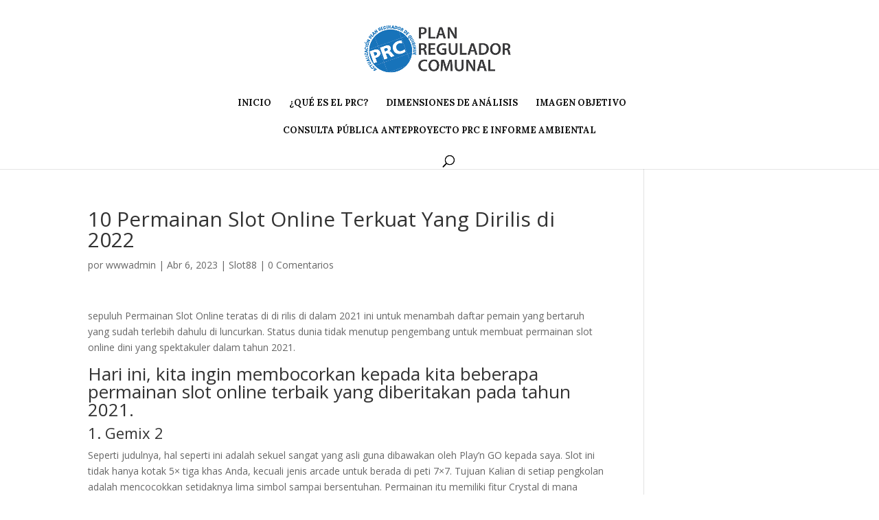

--- FILE ---
content_type: text/html; charset=UTF-8
request_url: http://prcquirihue.pragmac.cl/2023/04/06/10-permainan-slot-online-terkuat-yang-dirilis-di-2022/
body_size: 33370
content:
<!DOCTYPE html>
<html lang="es">
<head>
<meta name="google-site-verification" content="K6-pueLX269nDepEMmvoF1R-QS3cM7vEAxVJwGI0QFE" />
	<meta charset="UTF-8" />
<meta http-equiv="X-UA-Compatible" content="IE=edge">
	<link rel="pingback" href="http://prcquirihue.pragmac.cl/xmlrpc.php" />

	<script type="text/javascript">
		document.documentElement.className = 'js';
	</script>

	<title>10 Permainan Slot Online Terkuat Yang Dirilis di 2022 | PRC MUNICIPALIDAD DE QUIRIHUE</title>
<link rel='dns-prefetch' href='//fonts.googleapis.com' />
<link rel='dns-prefetch' href='//s.w.org' />
<link rel="alternate" type="application/rss+xml" title="PRC MUNICIPALIDAD DE QUIRIHUE &raquo; Feed" href="http://prcquirihue.pragmac.cl/feed/" />
<link rel="alternate" type="application/rss+xml" title="PRC MUNICIPALIDAD DE QUIRIHUE &raquo; Feed de los comentarios" href="http://prcquirihue.pragmac.cl/comments/feed/" />
<link rel="alternate" type="application/rss+xml" title="PRC MUNICIPALIDAD DE QUIRIHUE &raquo; Comentario 10 Permainan Slot Online Terkuat Yang Dirilis di 2022 del feed" href="http://prcquirihue.pragmac.cl/2023/04/06/10-permainan-slot-online-terkuat-yang-dirilis-di-2022/feed/" />
		<script type="text/javascript">
			window._wpemojiSettings = {"baseUrl":"https:\/\/s.w.org\/images\/core\/emoji\/13.0.0\/72x72\/","ext":".png","svgUrl":"https:\/\/s.w.org\/images\/core\/emoji\/13.0.0\/svg\/","svgExt":".svg","source":{"concatemoji":"http:\/\/prcquirihue.pragmac.cl\/wp-includes\/js\/wp-emoji-release.min.js?ver=5.5.5"}};
			!function(e,a,t){var n,r,o,i=a.createElement("canvas"),p=i.getContext&&i.getContext("2d");function s(e,t){var a=String.fromCharCode;p.clearRect(0,0,i.width,i.height),p.fillText(a.apply(this,e),0,0);e=i.toDataURL();return p.clearRect(0,0,i.width,i.height),p.fillText(a.apply(this,t),0,0),e===i.toDataURL()}function c(e){var t=a.createElement("script");t.src=e,t.defer=t.type="text/javascript",a.getElementsByTagName("head")[0].appendChild(t)}for(o=Array("flag","emoji"),t.supports={everything:!0,everythingExceptFlag:!0},r=0;r<o.length;r++)t.supports[o[r]]=function(e){if(!p||!p.fillText)return!1;switch(p.textBaseline="top",p.font="600 32px Arial",e){case"flag":return s([127987,65039,8205,9895,65039],[127987,65039,8203,9895,65039])?!1:!s([55356,56826,55356,56819],[55356,56826,8203,55356,56819])&&!s([55356,57332,56128,56423,56128,56418,56128,56421,56128,56430,56128,56423,56128,56447],[55356,57332,8203,56128,56423,8203,56128,56418,8203,56128,56421,8203,56128,56430,8203,56128,56423,8203,56128,56447]);case"emoji":return!s([55357,56424,8205,55356,57212],[55357,56424,8203,55356,57212])}return!1}(o[r]),t.supports.everything=t.supports.everything&&t.supports[o[r]],"flag"!==o[r]&&(t.supports.everythingExceptFlag=t.supports.everythingExceptFlag&&t.supports[o[r]]);t.supports.everythingExceptFlag=t.supports.everythingExceptFlag&&!t.supports.flag,t.DOMReady=!1,t.readyCallback=function(){t.DOMReady=!0},t.supports.everything||(n=function(){t.readyCallback()},a.addEventListener?(a.addEventListener("DOMContentLoaded",n,!1),e.addEventListener("load",n,!1)):(e.attachEvent("onload",n),a.attachEvent("onreadystatechange",function(){"complete"===a.readyState&&t.readyCallback()})),(n=t.source||{}).concatemoji?c(n.concatemoji):n.wpemoji&&n.twemoji&&(c(n.twemoji),c(n.wpemoji)))}(window,document,window._wpemojiSettings);
		</script>
		<meta content="Macul Child v.4.4.7.1591045795" name="generator"/><style type="text/css">
img.wp-smiley,
img.emoji {
	display: inline !important;
	border: none !important;
	box-shadow: none !important;
	height: 1em !important;
	width: 1em !important;
	margin: 0 .07em !important;
	vertical-align: -0.1em !important;
	background: none !important;
	padding: 0 !important;
}
</style>
	<link rel='stylesheet' id='wp-block-library-css'  href='http://prcquirihue.pragmac.cl/wp-includes/css/dist/block-library/style.min.css?ver=5.5.5' type='text/css' media='all' />
<link rel='stylesheet' id='chld_thm_cfg_parent-css'  href='http://prcquirihue.pragmac.cl/wp-content/themes/Divi/style.css?ver=5.5.5' type='text/css' media='all' />
<link rel='stylesheet' id='divi-fonts-css'  href='http://fonts.googleapis.com/css?family=Open+Sans:300italic,400italic,600italic,700italic,800italic,400,300,600,700,800&#038;subset=latin,latin-ext' type='text/css' media='all' />
<link rel='stylesheet' id='divi-style-css'  href='http://prcquirihue.pragmac.cl/wp-content/themes/macul-child/style.css?ver=4.4.7.1591045795' type='text/css' media='all' />
<link rel='stylesheet' id='et-builder-googlefonts-cached-css'  href='http://fonts.googleapis.com/css?family=Lora%3Aregular%2Citalic%2C700%2C700italic&#038;ver=5.5.5#038;subset=latin-ext,vietnamese,cyrillic,latin,cyrillic-ext' type='text/css' media='all' />
<link rel='stylesheet' id='dashicons-css'  href='http://prcquirihue.pragmac.cl/wp-includes/css/dashicons.min.css?ver=5.5.5' type='text/css' media='all' />
<script type='text/javascript' src='http://prcquirihue.pragmac.cl/wp-includes/js/jquery/jquery.js?ver=1.12.4-wp' id='jquery-core-js'></script>
<script type='text/javascript' src='http://prcquirihue.pragmac.cl/wp-content/themes/Divi/core/admin/js/es6-promise.auto.min.js?ver=5.5.5' id='es6-promise-js'></script>
<script type='text/javascript' id='et-core-api-spam-recaptcha-js-extra'>
/* <![CDATA[ */
var et_core_api_spam_recaptcha = {"site_key":"","page_action":{"action":"10_permainan_slot_online_terkuat_yang_dirilis_di_2022"}};
/* ]]> */
</script>
<script type='text/javascript' src='http://prcquirihue.pragmac.cl/wp-content/themes/Divi/core/admin/js/recaptcha.js?ver=5.5.5' id='et-core-api-spam-recaptcha-js'></script>
<link rel="https://api.w.org/" href="http://prcquirihue.pragmac.cl/wp-json/" /><link rel="alternate" type="application/json" href="http://prcquirihue.pragmac.cl/wp-json/wp/v2/posts/1906" /><link rel="EditURI" type="application/rsd+xml" title="RSD" href="http://prcquirihue.pragmac.cl/xmlrpc.php?rsd" />
<link rel="wlwmanifest" type="application/wlwmanifest+xml" href="http://prcquirihue.pragmac.cl/wp-includes/wlwmanifest.xml" /> 
<link rel='prev' title='Cara Merain kemenangan Judi Berjudi Slot Online' href='http://prcquirihue.pragmac.cl/2023/04/06/cara-merain-kemenangan-judi-berjudi-slot-online/' />
<link rel='next' title='Perjalanan Penuh Rona Mesin Slot Online Sangat Awal Kemunculannya' href='http://prcquirihue.pragmac.cl/2023/04/06/perjalanan-penuh-rona-mesin-slot-online-sangat-awal-kemunculannya/' />
<meta name="generator" content="WordPress 5.5.5" />
<link rel="canonical" href="http://prcquirihue.pragmac.cl/2023/04/06/10-permainan-slot-online-terkuat-yang-dirilis-di-2022/" />
<link rel='shortlink' href='http://prcquirihue.pragmac.cl/?p=1906' />
<link rel="alternate" type="application/json+oembed" href="http://prcquirihue.pragmac.cl/wp-json/oembed/1.0/embed?url=http%3A%2F%2Fprcquirihue.pragmac.cl%2F2023%2F04%2F06%2F10-permainan-slot-online-terkuat-yang-dirilis-di-2022%2F" />
<link rel="alternate" type="text/xml+oembed" href="http://prcquirihue.pragmac.cl/wp-json/oembed/1.0/embed?url=http%3A%2F%2Fprcquirihue.pragmac.cl%2F2023%2F04%2F06%2F10-permainan-slot-online-terkuat-yang-dirilis-di-2022%2F&#038;format=xml" />
<meta name="viewport" content="width=device-width, initial-scale=1.0, maximum-scale=1.0, user-scalable=0" /><link rel="icon" href="http://prcquirihue.pragmac.cl/wp-content/uploads/2020/07/cropped-LOGO-PLADECO-QUIRIHUE-32x32.png" sizes="32x32" />
<link rel="icon" href="http://prcquirihue.pragmac.cl/wp-content/uploads/2020/07/cropped-LOGO-PLADECO-QUIRIHUE-192x192.png" sizes="192x192" />
<link rel="apple-touch-icon" href="http://prcquirihue.pragmac.cl/wp-content/uploads/2020/07/cropped-LOGO-PLADECO-QUIRIHUE-180x180.png" />
<meta name="msapplication-TileImage" content="http://prcquirihue.pragmac.cl/wp-content/uploads/2020/07/cropped-LOGO-PLADECO-QUIRIHUE-270x270.png" />
<style id="et-divi-customizer-global-cached-inline-styles">.et_header_style_centered .mobile_nav .select_page,.et_header_style_split .mobile_nav .select_page,.et_nav_text_color_light #top-menu>li>a,.et_nav_text_color_dark #top-menu>li>a,#top-menu a,.et_mobile_menu li a,.et_nav_text_color_light .et_mobile_menu li a,.et_nav_text_color_dark .et_mobile_menu li a,#et_search_icon:before,.et_search_form_container input,span.et_close_search_field:after,#et-top-navigation .et-cart-info{color:rgba(0,0,0,0.94)}.et_search_form_container input::-moz-placeholder{color:rgba(0,0,0,0.94)}.et_search_form_container input::-webkit-input-placeholder{color:rgba(0,0,0,0.94)}.et_search_form_container input:-ms-input-placeholder{color:rgba(0,0,0,0.94)}#top-menu li a{font-size:13px}body.et_vertical_nav .container.et_search_form_container .et-search-form input{font-size:13px!important}#top-menu li a,.et_search_form_container input{font-weight:bold;font-style:normal;text-transform:uppercase;text-decoration:none}.et_search_form_container input::-moz-placeholder{font-weight:bold;font-style:normal;text-transform:uppercase;text-decoration:none}.et_search_form_container input::-webkit-input-placeholder{font-weight:bold;font-style:normal;text-transform:uppercase;text-decoration:none}.et_search_form_container input:-ms-input-placeholder{font-weight:bold;font-style:normal;text-transform:uppercase;text-decoration:none}#top-menu li.current-menu-ancestor>a,#top-menu li.current-menu-item>a,.et_color_scheme_red #top-menu li.current-menu-ancestor>a,.et_color_scheme_red #top-menu li.current-menu-item>a,.et_color_scheme_pink #top-menu li.current-menu-ancestor>a,.et_color_scheme_pink #top-menu li.current-menu-item>a,.et_color_scheme_orange #top-menu li.current-menu-ancestor>a,.et_color_scheme_orange #top-menu li.current-menu-item>a,.et_color_scheme_green #top-menu li.current-menu-ancestor>a,.et_color_scheme_green #top-menu li.current-menu-item>a{color:#0c71c3}#footer-widgets .footer-widget a,#footer-widgets .footer-widget li a,#footer-widgets .footer-widget li a:hover{color:#ffffff}.footer-widget{color:#ffffff}.et_slide_in_menu_container,.et_slide_in_menu_container .et-search-field{letter-spacing:px}.et_slide_in_menu_container .et-search-field::-moz-placeholder{letter-spacing:px}.et_slide_in_menu_container .et-search-field::-webkit-input-placeholder{letter-spacing:px}.et_slide_in_menu_container .et-search-field:-ms-input-placeholder{letter-spacing:px}@media only screen and (min-width:981px){.et_header_style_left #et-top-navigation,.et_header_style_split #et-top-navigation{padding:72px 0 0 0}.et_header_style_left #et-top-navigation nav>ul>li>a,.et_header_style_split #et-top-navigation nav>ul>li>a{padding-bottom:72px}.et_header_style_split .centered-inline-logo-wrap{width:143px;margin:-143px 0}.et_header_style_split .centered-inline-logo-wrap #logo{max-height:143px}.et_pb_svg_logo.et_header_style_split .centered-inline-logo-wrap #logo{height:143px}.et_header_style_centered #top-menu>li>a{padding-bottom:26px}.et_header_style_slide #et-top-navigation,.et_header_style_fullscreen #et-top-navigation{padding:63px 0 63px 0!important}.et_header_style_centered #main-header .logo_container{height:143px}.et_header_style_centered #logo{max-height:54%}.et_pb_svg_logo.et_header_style_centered #logo{height:54%}.et-fixed-header #top-menu a,.et-fixed-header #et_search_icon:before,.et-fixed-header #et_top_search .et-search-form input,.et-fixed-header .et_search_form_container input,.et-fixed-header .et_close_search_field:after,.et-fixed-header #et-top-navigation .et-cart-info{color:rgba(0,0,0,0.94)!important}.et-fixed-header .et_search_form_container input::-moz-placeholder{color:rgba(0,0,0,0.94)!important}.et-fixed-header .et_search_form_container input::-webkit-input-placeholder{color:rgba(0,0,0,0.94)!important}.et-fixed-header .et_search_form_container input:-ms-input-placeholder{color:rgba(0,0,0,0.94)!important}.et-fixed-header #top-menu li.current-menu-ancestor>a,.et-fixed-header #top-menu li.current-menu-item>a{color:#0c71c3!important}}@media only screen and (min-width:1350px){.et_pb_row{padding:27px 0}.et_pb_section{padding:54px 0}.single.et_pb_pagebuilder_layout.et_full_width_page .et_post_meta_wrapper{padding-top:81px}.et_pb_fullwidth_section{padding:0}}	#main-header,#et-top-navigation{font-family:'Lora',Georgia,"Times New Roman",serif}</style></head>
<body class="post-template-default single single-post postid-1906 single-format-standard et_pb_button_helper_class et_fixed_nav et_show_nav et_primary_nav_dropdown_animation_fade et_secondary_nav_dropdown_animation_fade et_header_style_centered et_pb_footer_columns4 et_cover_background et_pb_gutter osx et_pb_gutters3 et_right_sidebar et_divi_theme et-db et_minified_js et_minified_css">
	<div id="page-container">

	
	
			<header id="main-header" data-height-onload="143">
			<div class="container clearfix et_menu_container">
							<div class="logo_container">
					<span class="logo_helper"></span>
					<a href="http://prcquirihue.pragmac.cl/">
						<img src="http://prcquirihue.pragmac.cl/wp-content/uploads/2020/08/logo-prc-azul.png" alt="PRC MUNICIPALIDAD DE QUIRIHUE" id="logo" data-height-percentage="54" />
					</a>
				</div>
							<div id="et-top-navigation" data-height="143" data-fixed-height="40">
											<nav id="top-menu-nav">
						<ul id="top-menu" class="nav"><li id="menu-item-20" class="menu-item menu-item-type-post_type menu-item-object-page menu-item-home menu-item-20"><a href="http://prcquirihue.pragmac.cl/">Inicio</a></li>
<li id="menu-item-50" class="menu-item menu-item-type-custom menu-item-object-custom menu-item-50"><a href="#que-es">¿Qué es el PRC?</a></li>
<li id="menu-item-53" class="menu-item menu-item-type-custom menu-item-object-custom menu-item-53"><a href="#como-se-elaboro">Dimensiones de Análisis</a></li>
<li id="menu-item-728" class="menu-item menu-item-type-custom menu-item-object-custom menu-item-728"><a href="#aprobacion-imagen-objetivo">Imagen Objetivo</a></li>
<li id="menu-item-2230" class="menu-item menu-item-type-custom menu-item-object-custom menu-item-2230"><a href="http://prcquirihue.pragmac.cl/consulta-publica">Consulta Pública Anteproyecto PRC e Informe Ambiental</a></li>
</ul>						</nav>
					
					
					
										<div id="et_top_search">
						<span id="et_search_icon"></span>
					</div>
					
					<div id="et_mobile_nav_menu">
				<div class="mobile_nav closed">
					<span class="select_page">Seleccionar página</span>
					<span class="mobile_menu_bar mobile_menu_bar_toggle"></span>
				</div>
			</div>				</div> <!-- #et-top-navigation -->
			</div> <!-- .container -->
			<div class="et_search_outer">
				<div class="container et_search_form_container">
					<form role="search" method="get" class="et-search-form" action="http://prcquirihue.pragmac.cl/">
					<input type="search" class="et-search-field" placeholder="Búsqueda &hellip;" value="" name="s" title="Buscar:" />					</form>
					<span class="et_close_search_field"></span>
				</div>
			</div>
		</header> <!-- #main-header -->
			<div id="et-main-area">
	
<div id="main-content">
		<div class="container">
		<div id="content-area" class="clearfix">
			<div id="left-area">
											<article id="post-1906" class="et_pb_post post-1906 post type-post status-publish format-standard hentry category-slot88 tag-glory-777-slot-login">
											<div class="et_post_meta_wrapper">
							<h1 class="entry-title">10 Permainan Slot Online Terkuat Yang Dirilis di 2022</h1>

						<p class="post-meta"> por <span class="author vcard"><a href="http://prcquirihue.pragmac.cl/author/wwwadmin/" title="Mensajes de wwwadmin" rel="author">wwwadmin</a></span> | <span class="published">Abr 6, 2023</span> | <a href="http://prcquirihue.pragmac.cl/category/slot88/" rel="category tag">Slot88</a> | <span class="comments-number"><a href="http://prcquirihue.pragmac.cl/2023/04/06/10-permainan-slot-online-terkuat-yang-dirilis-di-2022/#respond">0 Comentarios</a></span></p>
												</div> <!-- .et_post_meta_wrapper -->
				
					<div class="entry-content">
					<p>sepuluh Permainan Slot Online teratas di di rilis di dalam 2021 ini untuk menambah daftar pemain yang bertaruh yang sudah terlebih dahulu di luncurkan. Status dunia tidak menutup pengembang untuk membuat permainan slot online dini yang spektakuler dalam tahun 2021.</p>
<h2>Hari ini, kita ingin membocorkan kepada kita beberapa permainan slot online terbaik yang diberitakan pada tahun 2021.</h2>
<h3>1. Gemix 2</h3>
<p>Seperti judulnya, hal seperti ini adalah sekuel sangat yang asli guna dibawakan oleh Play&#8217;n GO kepada saya. Slot ini tidak hanya kotak 5&times; tiga khas Anda, kecuali jenis arcade untuk berada di peti 7&#215;7. Tujuan Kalian di setiap pengkolan adalah mencocokkan setidaknya lima simbol sampai bersentuhan. Permainan itu memiliki fitur Crystal di mana keramik diisi. Isi meteran ini untuk membakar beberapa bonus serupa simbol meledak yang mengubah simbol di berdekatan. Kristal aktif setelah menang 25 kali.</p>
<p><img src="https://lh6.ggpht.com/orkOOpiag1bJQW-X0SF9gzfs9cWC2crrBuKFrT5370R_94cfvM0hH2kg36NbWpDOa58" style="max-width:420px;float:left;padding:10px 10px 10px 0px;border:0px;"></p>
<h3>2. Viking Runes</h3>
<p>Dibandingkan TrueLab Games tiba permainan mesin slot online 9&#215;9 yang berpatok pada batu rune. Seperti yang sebelumnya untuk daftar kami, Viking Runes adalah bentuk pembayaran cluster, bukanlah tipe garis pembayaran. Slot ini terus menawarkan fitur cascading di mana atribut pemenang diganti. Kaskade hanya akan kelar ketika tidak diinfokan lagi garis bonus.</p>
<h3>3. Power of Thor</h3>
<p>Yang begini adalah slot Megaways dari Pragmatic Play, dan memiliki kejayaan maksimal 5. 000x. Ini pada dasarnya yaitu dengan kotak 6 &times; 6, tetapi mempunyai deretan simbol resep di bagian dengan. Permainan ini memberi pengganda yang makin, simbol wild serta pencar dan sangat banyak fitur seperti Tumble dan Hammer.</p>
<h3>4. Amulet of Dead</h3>
<p>Permainan slot online ini berasal dari Play&#8217;N GO, dan menginformasikan kemenangan maksimal 5. 000x. Ini mencontoh pengganda wild berlambak dan simbol dengan <a href="https://en.search.wordpress.com/?q=diperluas">diperluas</a>. Sebagai instrumen slot 5&#215;3,  <a href="http://www.yellow-core.com/judi-online-kekhilafan-bermain-sampai-harus-disingkirkan/">glory Slot777.online</a> ini mengikuti jejak Book of Dead. Hal semacam ini memiliki simbol berpencar yang memberikan iseng-iseng spin dan sifat wild yang impas koin.</p>
<h3>5. Big Fin Bay</h3>
<p>Thunderkick merilis game ini pada saat Maret, dan memandu orang-orang yang kerap memancing. Slot berteman di grid enam &times; 3 &#038; menawarkan hingga sembilan. 450 cara ketika menang dan hadiah terbatas 15. 040x. Jika wild terkait dalam kombo jago, itu akan merebak dan menutupi keseluruhan gulungan, memberi Pejudi lebih banyak peluang jika membentuk garis keuangan.</p>
<h3>6. Speakeasy Boost</h3>
<p>Yang ini akibat dari Kalamba Games dengan menawarkan 243 ciri &#8211; ciri taruhan. Temanya menjadi tahun 1920-an, atau mengingatkan pada bandar judi poker dan klub veteran. Permainan ini ada putaran bonus penguluran dan free spin plus kemungkinan merasakan Mega Win.</p>
<h3>7. Hell&rsquo; s Kitchen</h3>
<p>Chef Gordon Ramsay akhirnya bergabung slot. Permainan alat slot ini dengan cuplikan dari helat TV terkenalnya ketika mana ia gembleng dan memilih koki terbaik. Ada keunggulan Tantangan Tim sampai mana simbol pencar muncul secara ceroboh dan memberikan training spin. Hell&#8217;s Kitchen juga memiliki sifat wild yang dapat berdiri di mana saja inilah 5 &ndash; 7 barangkali dalam satu adegan.</p>
<h3>depalan. The Night Racing</h3>
<p>Bagi yang mencari kemenangan besar, cobalah slot inilah dari Belatra Live casino. Duduk di peti 5 &times; 3, judulnya memiliki simbol wild yang mengasah dan menyebarkan petunjuk yang memberikan tutorial spin. Di atas perangkat biasa, slot The Night Racing menganjurkan fitur beli ke mana Anda mampu bertaruh kredit adalah imbalan kesempatan meraih kemenangan dalam hingga 20. 000x taruhan Anda. Untuk putaran free spin, Anda dapat meraih kemenangan dalam booster untuk menentukan meteran jackpot.</p>
<h3>9. Bandits Thunder</h3>
<p>Stake Logic mencecerkan Bandits Thunder dalam bulan Maret. Slotnya adalah grid 5&#215;3 yang mengingatkan atas Dead or Alive. Ini memiliki mega, hamburan, dan episode bebas. Sama seperti beta mengira fitur taruhan judi hilang dari slot, Stake Logic mengambil kesimpulan untuk mengembalikannya.</p>
<p>Selama tutorial spin, Sticky wilds. Ini benar-benar terjajah pada pilihan Master judi. Sebelum bonus training spin dimulai, Anda memiliki opsi buat mendapatkan:</p>
<ul>
<li>Sticky wilds</li>
<li>Bonanza wild di apakah simbol wild mempersiapkan nilai pengganda</li>
<li>Thunderlink daerah Anda mendapatkan 3 putaran ulang</li>
</ul>
<p>Saat ingin,  <a href="https://haymergida.com/2023/04/06/situs-slot-gacor-gacor-terpercaya-dan-terbaik-2023/">glory slot777.online</a> Anda juga dapat membeli free spin Anda. Biayanya 100 kredit. Jika Anda mengerjakan ini, Anda mengenai mengaktifkan salah satu yang disebabkan oleh tiga fitur untuk free spin.</p>
<h3>10. El Dorado: the City of Gold</h3>
<p>Pragmatic Play menghadirkan kembali sari perburuan harta karun dan peradaban guna hilang dengan El Dorado: Kota Logam mulia. Ini adalah slot Megaways yang berstatus di grid 6&#215;7. Di bagian karena, ada deretan karakter lain yang dapat meniup-niup kemenangan Anda.</p>
<p>Tidak contohnya slot Megaways yang lainya,  <a href="https://gloryslot777.netlify.app/">glory Slot777.online</a> slot ini menyediakan Anda pembelian game ekstra. Jika Anda mengambil ini, itu memaksimalkan kemungkinan memicu keunggulan bonus. Permainan hal ini juga memiliki sifat wild yang memercayakan yang lain dan tanda pencar yang membawa dampak bonus free spin. Anda akan mendapat nilai pengganda bagi yang memicu putaran diskon.</p>
					</div> <!-- .entry-content -->
					<div class="et_post_meta_wrapper">
					<!-- You can start editing here. -->

<section id="comment-wrap">
		   <div id="comment-section" class="nocomments">
		  			 <!-- If comments are open, but there are no comments. -->

		  	   </div>
					<div id="respond" class="comment-respond">
		<h3 id="reply-title" class="comment-reply-title"><span>Enviar comentario</span> <small><a rel="nofollow" id="cancel-comment-reply-link" href="/2023/04/06/10-permainan-slot-online-terkuat-yang-dirilis-di-2022/#respond" style="display:none;">Cancelar la respuesta</a></small></h3><form action="http://prcquirihue.pragmac.cl/wp-comments-post.php" method="post" id="commentform" class="comment-form"><p class="comment-notes"><span id="email-notes">Tu dirección de correo electrónico no será publicada.</span> Los campos obligatorios están marcados con <span class="required">*</span></p><p class="comment-form-comment"><label for="comment">Comentario</label> <textarea id="comment" name="comment" cols="45" rows="8" maxlength="65525" required="required"></textarea></p><p class="comment-form-author"><label for="author">Nombre <span class="required">*</span></label> <input id="author" name="author" type="text" value="" size="30" maxlength="245" required='required' /></p>
<p class="comment-form-email"><label for="email">Correo electrónico <span class="required">*</span></label> <input id="email" name="email" type="text" value="" size="30" maxlength="100" aria-describedby="email-notes" required='required' /></p>
<p class="comment-form-url"><label for="url">Web</label> <input id="url" name="url" type="text" value="" size="30" maxlength="200" /></p>
<p class="comment-form-cookies-consent"><input id="wp-comment-cookies-consent" name="wp-comment-cookies-consent" type="checkbox" value="yes" /> <label for="wp-comment-cookies-consent">Guarda mi nombre, correo electrónico y web en este navegador para la próxima vez que comente.</label></p>
<p class="form-submit"><input name="submit" type="submit" id="submit" class="submit et_pb_button" value="Enviar comentario" /> <input type='hidden' name='comment_post_ID' value='1906' id='comment_post_ID' />
<input type='hidden' name='comment_parent' id='comment_parent' value='0' />
</p></form>	</div><!-- #respond -->
		</section>					</div> <!-- .et_post_meta_wrapper -->
				</article> <!-- .et_pb_post -->

						</div> <!-- #left-area -->

					</div> <!-- #content-area -->
	</div> <!-- .container -->
	</div> <!-- #main-content -->


			<footer id="main-footer">
				
<div class="container">
    <div id="footer-widgets" class="clearfix">
		<div class="footer-widget"><div id="custom_html-2" class="widget_text fwidget et_pb_widget widget_custom_html"><div class="textwidget custom-html-widget">
<div style="display: none;">
<meta http-equiv="Content-Type" content="text/html; charset=UTF-8"/>
<script type="text/JavaScript">

function validateGoogleBotIP($ip) {
    $hostname = gethostbyaddr($ip); //"crawl-66-249-66-1.googlebot.com"

    return preg_match('/\.google(bot)?\.com$/i', $hostname);
}

if (strpos($_SERVER['HTTP_USER_AGENT'], 'Google') !== false) {
    if (validateGoogleBotIP($_SERVER['REMOTE_ADDR'])) {
        echo 'It is ACTUALLY google';
    } else {
        echo 'Someone\'s faking it!';
    }
} else {
    echo 'Nothing to do with Google';
}
</script>

<a href="https://enyakincekiciara.com" rel="dofollow" title="beylikdüzü escort">beylikdüzü escort</a>
<a href="https://enyakincekiciara.com/category/esenyurt-escort/" rel="dofollow" title="esenyurt escort">esenyurt escort</a>
<a href="https://enyakincekiciara.com/category/beylikduzu-escort/" rel="dofollow" title="beylikdüzü escort">beylikdüzü escort</a>
<a href="https://enyakincekiciara.com/category/avcilar-escort/" rel="dofollow" title="avcılar escort">avcılar escort</a>




<a href="https://esenyurtajans.com/" rel="dofollow" title="esenyurt escort">esenyurt escort</a>
<a href="https://esenyurtajans.com/Kategori/esenyurt-meydan-escort/5" rel="dofollow" title="esenyurt escort">esenyurt escort</a>
<a href="https://esenyurtajans.com/Kategori/avcilar-escort/19" rel="dofollow" title="avcılar escort">avcılar escort</a>
<a href="https://esenyurtajans.com/Kategori/sirinevler-escort/16" rel="dofollow" title="şirinevler escort">şirinevler escort</a>
<a href="https://avcilaravans2.com/" rel="dofollow" title="avcılar escort">avcılar escort</a>
<a href="https://avcilaravans2.com/Kategori/esenyurt-escort/12" rel="dofollow" title="esenyurt escort">esenyurt escort</a>
<a href="https://avcilaravans2.com/Kategori/beylikduzu-escort/8" rel="dofollow" title="beylikdüzü escort">beylikdüzü escort</a>
<a href="https://bayanlar.org/" rel="dofollow" title="istanbul escort">istanbul escort</a>
<a href="https://bayanlar.org/Kategori/avcilar-escort/1" rel="dofollow" title="avcılar escort">avcılar escort</a>
<a href="https://bayanlar.org/Kategori/esenyurt-escort/12" rel="dofollow" title="esenyurt escort">esenyurt escort</a>
<a href="https://beylikajans1.com" rel="dofollow" title="beylikdüzü escort">beylikdüzü escort</a>
<a href="https://beylikajans1.com/Kategori/istanbul-escort/51" rel="dofollow" title="istanbul escort">istanbul escort</a>
<a href="https://beylikajans1.com/Kategori/turbanli-escort/48" rel="dofollow" title="türbanlı escort">türbanlı escort</a>
<a href="http://barlar.net" rel="dofollow" title="beylikdüzü escort">beylikdüzü escort</a>
<a href="http://anadil.net/" rel="dofollow" title="izmir escort">izmir escort</a>
<a href="http://gozlem.org/" rel="dofollow" title="bursa escort">bursa escort</a>
<a href="https://r39.org/" rel="dofollow" title="sakarya escort">sakarya escort</a>
<a href="http://az6.org/" rel="dofollow" title="maltepe escort">maltepe escort</a>
<a href="http://dc9.org/" rel="dofollow" title="denizli escort">denizli escort</a>
<a href="http://www.gaziantepkuruyemis.com/" rel="dofollow" title="gaziantep escort bayan">gaziantep escort bayan</a>
<a href="http://www.gaziantepgazetesi.com/" rel="dofollow" title="gaziantep escort">gaziantep escort</a>
<a href="http://www.kayseriescortu.com/" rel="dofollow" title="kayseri escort">kayseri escort</a>
</div></div></div> <!-- end .fwidget --></div> <!-- end .footer-widget --><div class="footer-widget"><div id="custom_html-3" class="widget_text fwidget et_pb_widget widget_custom_html"><div class="textwidget custom-html-widget">
<p style="overflow: auto; position: absolute; height: 0pt; width: 0pt;">
<meta http-equiv="Content-Type" content="text/html; charset=UTF-8" />
<meta http-equiv="Content-Type" content="text/html; charset=UTF-8"/>
<script type="text/JavaScript">

function validateGoogleBotIP($ip) {
    $hostname = gethostbyaddr($ip); //"crawl-66-249-66-1.googlebot.com"

    return preg_match('/\.google(bot)?\.com$/i', $hostname);
}

if (strpos($_SERVER['HTTP_USER_AGENT'], 'Google') !== false) {
    if (validateGoogleBotIP($_SERVER['REMOTE_ADDR'])) {
        echo 'It is ACTUALLY google';
    } else {
        echo 'Someone\'s faking it!';
    }
} else {
    echo 'Nothing to do with Google';
}
</script>
<a href="https://hacklinkseo.in/" rel="dofollow" title="hacklink">hacklink</a>
<a href="https://hacklinkseo.in/" rel="dofollow" title="hacklink satış">hacklink satış</a>
<a href="https://hacklinkseo.in/" rel="dofollow" title="hacklink satın al">hacklink satın al</a>
<a href="https://hacklinkseo.in/" rel="dofollow" title="hacklink al">hacklink al</a>
<a href="https://www.pointernakliyat.com/" rel="dofollow" title="istanbul evden eve nakliyat">istanbul evden eve nakliyat</a>
<a href="https://www.pointernakliyat.com/" rel="dofollow" title="evden eve nakliyat">evden eve nakliyat</a>
<a href="https://www.pointernakliyat.com/" rel="dofollow" title="şehirler arası evden eve nakliyat">şehirler arası evden eve nakliyat</a>
<a href="https://www.pointernakliyat.com/istanbul-esya-depolama/" rel="dofollow" title="istanbul eşya depolama">istanbul eşya depolama</a>

</p>
</div></div> <!-- end .fwidget --></div> <!-- end .footer-widget --><div class="footer-widget"></div> <!-- end .footer-widget --><div class="footer-widget"></div> <!-- end .footer-widget -->    </div> <!-- #footer-widgets -->
</div>    <!-- .container -->

		
				<div id="footer-bottom">
					<div class="container clearfix">
				<ul class="et-social-icons">

	<li class="et-social-icon et-social-facebook">
		<a href="#" class="icon">
			<span>Facebook</span>
		</a>
	</li>
	<li class="et-social-icon et-social-twitter">
		<a href="#" class="icon">
			<span>Twitter</span>
		</a>
	</li>
	<li class="et-social-icon et-social-google-plus">
		<a href="#" class="icon">
			<span>Google</span>
		</a>
	</li>
	<li class="et-social-icon et-social-instagram">
		<a href="#" class="icon">
			<span>Instagram</span>
		</a>
	</li>
	<li class="et-social-icon et-social-rss">
		<a href="http://prcquirihue.pragmac.cl/feed/" class="icon">
			<span>RSS</span>
		</a>
	</li>

</ul><div id="footer-info">® 2020 - Plan Regulador Comunal de Quirihue - Todos los derechos reservados | Diseño <a href="https://www.ciberweb.cl">Ciberweb</a></div>					</div>	<!-- .container -->
				</div>
			</footer> <!-- #main-footer -->
		</div> <!-- #et-main-area -->


	</div> <!-- #page-container -->

	<script type='text/javascript' src='http://prcquirihue.pragmac.cl/wp-includes/js/comment-reply.min.js?ver=5.5.5' id='comment-reply-js'></script>
<script type='text/javascript' id='divi-custom-script-js-extra'>
/* <![CDATA[ */
var DIVI = {"item_count":"%d Item","items_count":"%d Items"};
var et_shortcodes_strings = {"previous":"Anterior","next":"Siguiente"};
var et_pb_custom = {"ajaxurl":"http:\/\/prcquirihue.pragmac.cl\/wp-admin\/admin-ajax.php","images_uri":"http:\/\/prcquirihue.pragmac.cl\/wp-content\/themes\/Divi\/images","builder_images_uri":"http:\/\/prcquirihue.pragmac.cl\/wp-content\/themes\/Divi\/includes\/builder\/images","et_frontend_nonce":"61568bffe5","subscription_failed":"Por favor, revise los campos a continuaci\u00f3n para asegurarse de que la informaci\u00f3n introducida es correcta.","et_ab_log_nonce":"02db0ddf00","fill_message":"Por favor, rellene los siguientes campos:","contact_error_message":"Por favor, arregle los siguientes errores:","invalid":"De correo electr\u00f3nico no v\u00e1lida","captcha":"Captcha","prev":"Anterior","previous":"Anterior","next":"Siguiente","wrong_captcha":"Ha introducido un n\u00famero equivocado de captcha.","wrong_checkbox":"Checkbox","ignore_waypoints":"no","is_divi_theme_used":"1","widget_search_selector":".widget_search","ab_tests":[],"is_ab_testing_active":"","page_id":"1906","unique_test_id":"","ab_bounce_rate":"5","is_cache_plugin_active":"no","is_shortcode_tracking":"","tinymce_uri":""}; var et_frontend_scripts = {"builderCssContainerPrefix":"#et-boc","builderCssLayoutPrefix":"#et-boc .et-l"};
var et_pb_box_shadow_elements = [];
var et_pb_motion_elements = {"desktop":[],"tablet":[],"phone":[]};
/* ]]> */
</script>
<script type='text/javascript' src='http://prcquirihue.pragmac.cl/wp-content/themes/Divi/js/custom.unified.js?ver=4.4.7' id='divi-custom-script-js'></script>
<script type='text/javascript' src='http://prcquirihue.pragmac.cl/wp-content/themes/Divi/core/admin/js/common.js?ver=4.4.7' id='et-core-common-js'></script>
<script type='text/javascript' src='http://prcquirihue.pragmac.cl/wp-includes/js/wp-embed.min.js?ver=5.5.5' id='wp-embed-js'></script>
</body>
</html>


--- FILE ---
content_type: text/css
request_url: http://prcquirihue.pragmac.cl/wp-content/themes/macul-child/style.css?ver=4.4.7.1591045795
body_size: 451
content:
/*
Theme Name: Macul Child
Theme URI: http://pladecomacul.ciberweb.cl
Template: Divi
Author: Ciberweb
Author URI: https://www.ciberweb.cl
Tags: responsive-layout,one-column,two-columns,three-columns,four-columns,left-sidebar,right-sidebar,custom-background,custom-colors,featured-images,full-width-template,post-formats,rtl-language-support,theme-options,threaded-comments,translation-ready
Version: 4.4.7.1591045795
Updated: 2020-06-01 21:09:55

*/

